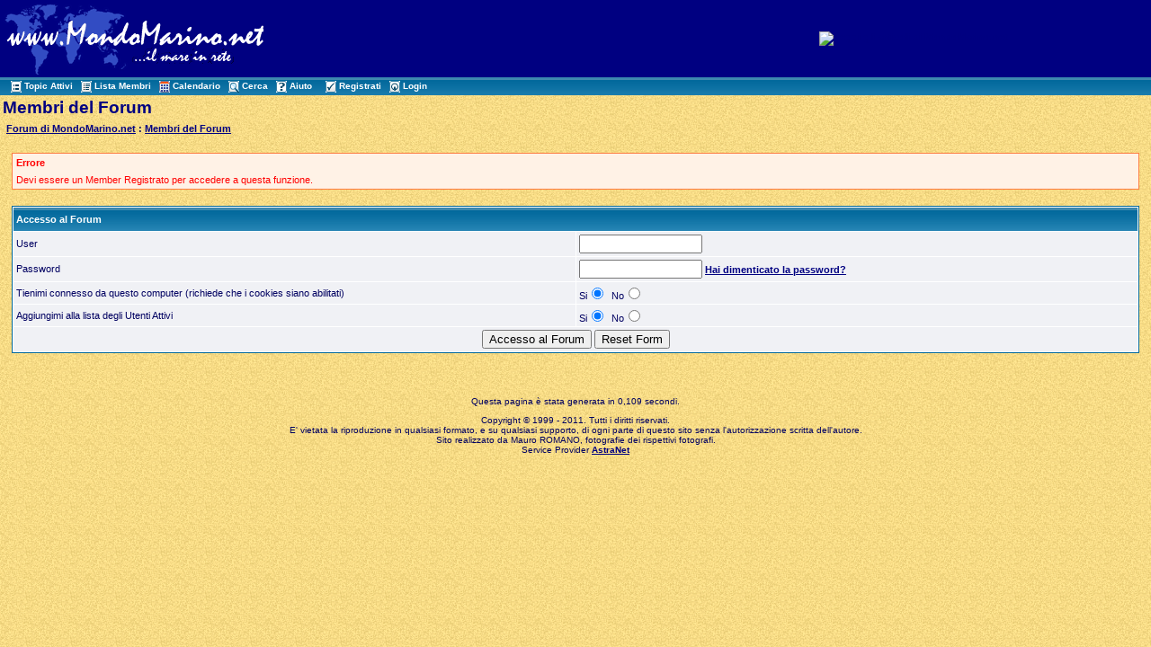

--- FILE ---
content_type: text/html
request_url: http://www.mondomarino.net/forum/members.asp?SID=2f7c223a1f7czzdbd2178bf5d35899ef
body_size: 8387
content:

<!DOCTYPE html PUBLIC "-//W3C//DTD XHTML 1.0 Transitional//EN" "http://www.w3.org/TR/xhtml1/DTD/xhtml1-transitional.dtd">
<html xmlns="http://www.w3.org/1999/xhtml" dir="ltr" lang="en">
<head>
<meta http-equiv="Content-Type" content="text/html; charset=iso-8859-1" />
<meta name="generator" content="Web Wiz Forums" />
<title>Forum di MondoMarino.net Members</title>

<!--//
/* *******************************************************
Application: Web Wiz Forums ver. 8.01
Author: Bruce Corkhill
Info: http://www.webwizforums.com
Available FREE: http://www.webwizforums.com
Copyright: Bruce Corkhill ©2001-2006. All rights reserved
******************************************************* */
//-->

<script  language="JavaScript">
function CheckForm () {

	//Check for a somthing to search for
	if (document.getElementById('frmMemberSearch').SF.value==""){

		msg = "_______________________________________________________________\n\n";
		msg += "Il modulo non è stato inviato per dei problemi di compilazione.\n";
		msg += "correggi i problemi ed invialo nuovamente.\n";
		msg += "_______________________________________________________________\n\n";
		msg += "I seguenti campi necessitano di correzione: -\n";

		alert(msg + "\n\tRicerca Membri\t- Inserisci il nome del Membro da ricercare\n\n");
		document.getElementById('frmMemberSearch').SF.focus();
		return false;
	}

	return true;
}
</script>
<link href="css_styles/default_style.css" rel="stylesheet" type="text/css" />
<script language="javascript" src="includes/default_javascript.js" type="text/javascript"></script>
 
</head>
<body>
<table width="100%" align="center" cellpadding="3" cellspacing="0" bgcolor="#000081" class="basicTable">
 <tr> 
  <td><a href="http://www.mondomarino.net" accesskey="1"><img src="/images/logomondomarino.gif" border="0" /></a></td>
  <td align="center" nowrap="nowrap"><!center><a href="http://www.mondomarino.net/ads/admentorredir.asp?id=96&way=ban" target=_blank><img src="http://www.mondomarino.net/ads/banners/banner_articoli.gif" alt="Leggi gli articoli di MondoMarino.net" border=0 width="468" height="60"></a><!/center></td>
 </tr>
 <tr>
   <td height="1" colspan="2" background="/forum/forum_images/table_bg_image.gif">&nbsp;&nbsp;<a href="active_topics.asp?SID=c1e487529a5add447dd7zdbc8d3da93f" class="nav" accesskey="2"><img src="forum_images/active_topics.gif" align="absmiddle" border="0" alt="Topic Attivi" />Topic Attivi</a>&nbsp;&nbsp;<a href="members.asp?SID=c1e487529a5add447dd7zdbc8d3da93f" class="nav"><img src="forum_images/members_list.gif" border="0" align="absmiddle" alt="Visualizza lista dei Membri del Forum" />Lista Membri</a>&nbsp;&nbsp;<a href="calendar.asp?SID=c1e487529a5add447dd7zdbc8d3da93f" class="nav"><img src="forum_images/calendar.gif" border="0" align="absmiddle" alt="Calendario" />Calendario</a>&nbsp;&nbsp;<a href="search_form.asp?FID=0&SID=c1e487529a5add447dd7zdbc8d3da93f" class="nav" accesskey="4"><img src="forum_images/search.gif" align="absmiddle" border="0" alt="Ricerca nel Forum" />Cerca</a>&nbsp;&nbsp;<a href="help.asp?SID=c1e487529a5add447dd7zdbc8d3da93f" class="nav" accesskey="5"><img src="forum_images/help_icon.gif" align="absmiddle" border="0" alt="Aiuto" />Aiuto</a>&nbsp;
     &nbsp;&nbsp;<a href="registration_rules.asp?FID=0&SID=c1e487529a5add447dd7zdbc8d3da93f" class="nav"><img src="forum_images/register_icon.gif" alt="Registrati" border="0" align="absmiddle" />Registrati</a>&nbsp;&nbsp;<a href="login_user.asp?FID=0&SID=c1e487529a5add447dd7zdbc8d3da93f" class="nav"><img src="forum_images/login_icon.gif" alt="Login" border="0" align="absmiddle" />Login</a></td>
  </tr>
</table>

<table class="basicTable" cellspacing="0" cellpadding="3" align="center">
 <tr>
  <td align="left" class="heading">Membri del Forum</td>
</tr>
 <tr>
  <td align="left"><strong><img src="forum_images/open_folder_icon.gif" border="0" align="absmiddle">&nbsp;<a href="default2.asp?SID=c1e487529a5add447dd7zdbc8d3da93f"><strong>Forum di MondoMarino.net</strong></a> : <a href="members.asp?SID=c1e487529a5add447dd7zdbc8d3da93f"><strong>Membri del Forum</strong></a></strong></td>
 </tr>
</table>
<br />
<table class="errorTable" cellspacing="1" cellpadding="3" align="center">
 <tr>
  <td><strong>Errore</strong></td>
 </tr>
 <tr>
  <td>Devi essere un Member Registrato per accedere a questa funzione.</td>
 </tr>
</table>
<iframe width="200" height="110" id="progressBar" src="includes/progress_bar.asp" style="display:none; position:absolute; left:0px; top:0px;" frameborder="0" scrolling="no"></iframe>
<script  language="JavaScript">
function CheckForm () {

	var errorMsg = "";
	var formArea = document.getElementById('frmLogin');

	//Check for a Username
	if (formArea.name.value==""){
		errorMsg += "\n\tUser \t- Inserisci la tua User";
	}

	//Check for a Password
	if (formArea.password.value==""){
		errorMsg += "\n\tPassword \t- Inserisci la tua Password";
	}

	//If there is aproblem with the form then display an error
	if (errorMsg != ""){
		msg = "_______________________________________________________________\n\n";
		msg += "Il modulo non è stato inviato per dei problemi di compilazione.\n";
		msg += "correggi i problemi ed invialo nuovamente.\n";
		msg += "_______________________________________________________________\n\n";
		msg += "I seguenti campi necessitano di correzione: -\n";

		errorMsg += alert(msg + errorMsg + "\n\n");
		return false;
	}

	//Disable submit button
	document.getElementById('Submit').disabled=true;

	//Show progress bar
	var progressWin = document.getElementById('progressBar');
	var progressArea = document.getElementById('progressFormArea');
	progressWin.style.left = progressArea.offsetLeft + (progressArea.offsetWidth-210)/2 + 'px';
	progressWin.style.top = progressArea.offsetTop + (progressArea.offsetHeight-140)/2 + 'px';
	progressWin.style.display='inline'
	return true;
}
</script>
<br />
<div id="progressFormArea">
<form method="post" name="frmLogin" id="frmLogin" action="login_user.asp?FID=0&SID=c1e487529a5add447dd7zdbc8d3da93f" onSubmit="return CheckForm();" onReset="return confirm('Are you sure you want to reset the form?');">
<table cellspacing="1" cellpadding="3" class="tableBorder" align="center">
 <tr class="tableLedger">
  <td colspan="2" align="left">Accesso al Forum</td>
 </tr>
 <tr class="tableRow">
  <td width="50%">User</td>
  <td width="50%"><input type="text" name="name" id="name" size="15" maxlength="15" value="" /></td>
 </tr>
 <tr class="tableRow">
  <td>Password</td>
  <td><input type="password" name="password" id="password" size="15" maxlength="15" value="" /> <a href="javascript:winOpener('forgotten_password.asp','forgot_pass',0,1,570,350)">Hai dimenticato la password?</a></td>
 </tr>   
 <tr class="tableRow">
  <td>Tienimi connesso da questo computer (richiede che i cookies siano abilitati)</td>
  <td>Si<input type="radio" name="AutoLogin" value="true" checked />&nbsp;&nbsp;No<input type="radio" name="AutoLogin" value="false" /></td>
 </tr>
 <tr class="tableRow">
  <td>Aggiungimi alla lista degli Utenti Attivi</td>
  <td>Si<input type="radio" name="NS" value="true" checked />&nbsp;&nbsp;No<input type="radio" name="NS" value="false" /></td>
 </tr>
 <tr class="tableBottomRow">
  <td colspan="2" align="center">
   <input type="submit" name="Submit" id="Submit" value="Accesso al Forum" />
   <input type="reset" name="Reset" id="Reset" value="Reset Form" />
  </td>
 </tr>
</table>
</form>
</div>
<table class="basicTable" cellspacing="0" cellpadding="4" align="center">
 <tr>
  <td align="right" nowrap>
   
  </td>
 </tr>
</table>    
      <div align="center"><br />
<span class="smText"><br /><br />Questa pagina è stata generata in 0,109 secondi.</span>
   </div>
   <!-- footer -->
<div align="center" class="smText">
  <p>Copyright © 1999 - 2011. Tutti i diritti riservati.<br>
    E' vietata la riproduzione in qualsiasi formato, e su qualsiasi supporto,
    di ogni parte di questo sito senza l'autorizzazione scritta dell'autore.<br>
    Sito realizzato da Mauro ROMANO, fotografie dei rispettivi fotografi.<br>
    Service Provider <a href="http://www.astranet.it" target="_blank" class="smLink">AstraNet</a></p>
  <p>&nbsp;</p>
</div>
</body>
</html>
